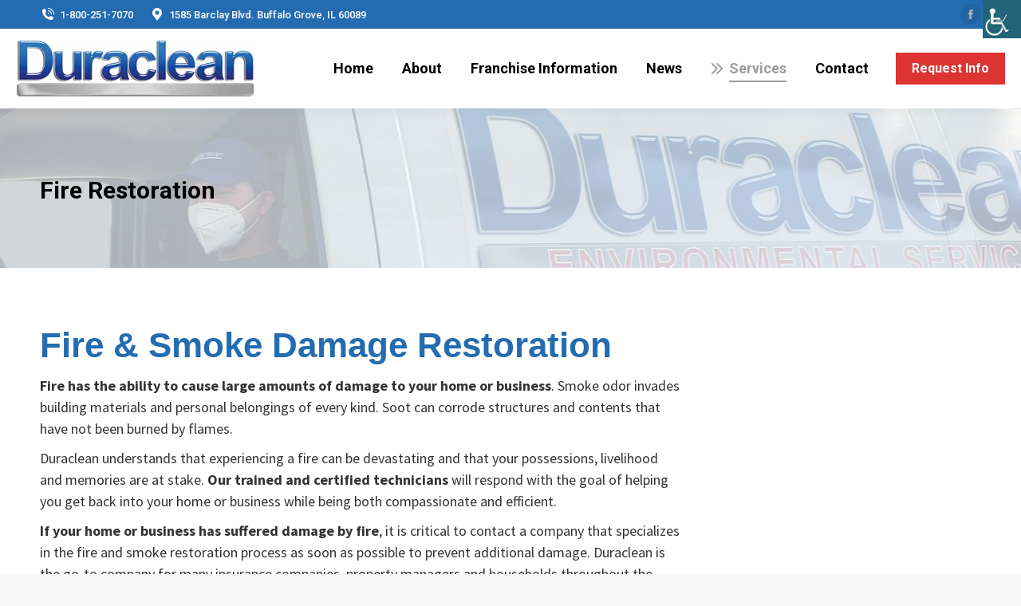

--- FILE ---
content_type: text/html; charset=UTF-8
request_url: https://duraclean.com/restoration/fire-restoration/
body_size: 15017
content:
<!DOCTYPE html>
<!--[if !(IE 6) | !(IE 7) | !(IE 8)  ]><!-->
<html lang="en-CA" class="no-js">
<!--<![endif]-->
<head>
	<meta charset="UTF-8" />
		<meta name="viewport" content="width=device-width, initial-scale=1, maximum-scale=1, user-scalable=0">
		<meta name="theme-color" content="#9d9d9d"/>	<link rel="profile" href="https://gmpg.org/xfn/11" />
	<meta name='robots' content='index, follow, max-image-preview:large, max-snippet:-1, max-video-preview:-1' />

	<!-- This site is optimized with the Yoast SEO plugin v26.7 - https://yoast.com/wordpress/plugins/seo/ -->
	<title>Fire Restoration | Duraclean</title>
	<link rel="canonical" href="https://duraclean.com/restoration/fire-restoration/" />
	<meta property="og:locale" content="en_US" />
	<meta property="og:type" content="article" />
	<meta property="og:title" content="Fire Restoration | Duraclean" />
	<meta property="og:url" content="https://duraclean.com/restoration/fire-restoration/" />
	<meta property="og:site_name" content="Duraclean" />
	<meta property="article:modified_time" content="2021-10-04T22:43:07+00:00" />
	<meta property="og:image" content="https://duraclean.com/wp-content/uploads/2021/10/Fire.jpg" />
	<meta property="og:image:width" content="2508" />
	<meta property="og:image:height" content="1672" />
	<meta property="og:image:type" content="image/jpeg" />
	<meta name="twitter:card" content="summary_large_image" />
	<meta name="twitter:label1" content="Est. reading time" />
	<meta name="twitter:data1" content="6 minutes" />
	<script type="application/ld+json" class="yoast-schema-graph">{"@context":"https://schema.org","@graph":[{"@type":"WebPage","@id":"https://duraclean.com/restoration/fire-restoration/","url":"https://duraclean.com/restoration/fire-restoration/","name":"Fire Restoration | Duraclean","isPartOf":{"@id":"https://duraclean.com/#website"},"primaryImageOfPage":{"@id":"https://duraclean.com/restoration/fire-restoration/#primaryimage"},"image":{"@id":"https://duraclean.com/restoration/fire-restoration/#primaryimage"},"thumbnailUrl":"https://duraclean.com/wp-content/uploads/2021/10/Fire.jpg","datePublished":"2015-05-15T15:12:03+00:00","dateModified":"2021-10-04T22:43:07+00:00","breadcrumb":{"@id":"https://duraclean.com/restoration/fire-restoration/#breadcrumb"},"inLanguage":"en-CA","potentialAction":[{"@type":"ReadAction","target":["https://duraclean.com/restoration/fire-restoration/"]}]},{"@type":"ImageObject","inLanguage":"en-CA","@id":"https://duraclean.com/restoration/fire-restoration/#primaryimage","url":"https://duraclean.com/wp-content/uploads/2021/10/Fire.jpg","contentUrl":"https://duraclean.com/wp-content/uploads/2021/10/Fire.jpg","width":2508,"height":1672},{"@type":"BreadcrumbList","@id":"https://duraclean.com/restoration/fire-restoration/#breadcrumb","itemListElement":[{"@type":"ListItem","position":1,"name":"Home","item":"https://duraclean.com/"},{"@type":"ListItem","position":2,"name":"Restoration","item":"https://duraclean.com/restoration/"},{"@type":"ListItem","position":3,"name":"Fire Restoration"}]},{"@type":"WebSite","@id":"https://duraclean.com/#website","url":"https://duraclean.com/","name":"Duraclean","description":"Just another WordPress site","publisher":{"@id":"https://duraclean.com/#organization"},"potentialAction":[{"@type":"SearchAction","target":{"@type":"EntryPoint","urlTemplate":"https://duraclean.com/?s={search_term_string}"},"query-input":{"@type":"PropertyValueSpecification","valueRequired":true,"valueName":"search_term_string"}}],"inLanguage":"en-CA"},{"@type":"Organization","@id":"https://duraclean.com/#organization","name":"Duraclean","url":"https://duraclean.com/","logo":{"@type":"ImageObject","inLanguage":"en-CA","@id":"https://duraclean.com/#/schema/logo/image/","url":"https://duraclean.com/wp-content/uploads/2021/09/Untitled-design232.png","contentUrl":"https://duraclean.com/wp-content/uploads/2021/09/Untitled-design232.png","width":512,"height":512,"caption":"Duraclean"},"image":{"@id":"https://duraclean.com/#/schema/logo/image/"}}]}</script>
	<!-- / Yoast SEO plugin. -->


<link rel='dns-prefetch' href='//fonts.googleapis.com' />
<link rel="alternate" type="application/rss+xml" title="Duraclean &raquo; Feed" href="https://duraclean.com/feed/" />
<link rel="alternate" type="application/rss+xml" title="Duraclean &raquo; Comments Feed" href="https://duraclean.com/comments/feed/" />
<link rel="alternate" title="oEmbed (JSON)" type="application/json+oembed" href="https://duraclean.com/wp-json/oembed/1.0/embed?url=https%3A%2F%2Fduraclean.com%2Frestoration%2Ffire-restoration%2F" />
<link rel="alternate" title="oEmbed (XML)" type="text/xml+oembed" href="https://duraclean.com/wp-json/oembed/1.0/embed?url=https%3A%2F%2Fduraclean.com%2Frestoration%2Ffire-restoration%2F&#038;format=xml" />
<style id='wp-img-auto-sizes-contain-inline-css'>
img:is([sizes=auto i],[sizes^="auto," i]){contain-intrinsic-size:3000px 1500px}
/*# sourceURL=wp-img-auto-sizes-contain-inline-css */
</style>
<style id='wp-emoji-styles-inline-css'>

	img.wp-smiley, img.emoji {
		display: inline !important;
		border: none !important;
		box-shadow: none !important;
		height: 1em !important;
		width: 1em !important;
		margin: 0 0.07em !important;
		vertical-align: -0.1em !important;
		background: none !important;
		padding: 0 !important;
	}
/*# sourceURL=wp-emoji-styles-inline-css */
</style>
<link rel='stylesheet' id='wp-block-library-css' href='https://duraclean.com/wp-includes/css/dist/block-library/style.min.css?ver=6da5047b609f6227f5869dc252e1e39f' media='all' />
<style id='global-styles-inline-css'>
:root{--wp--preset--aspect-ratio--square: 1;--wp--preset--aspect-ratio--4-3: 4/3;--wp--preset--aspect-ratio--3-4: 3/4;--wp--preset--aspect-ratio--3-2: 3/2;--wp--preset--aspect-ratio--2-3: 2/3;--wp--preset--aspect-ratio--16-9: 16/9;--wp--preset--aspect-ratio--9-16: 9/16;--wp--preset--color--black: #000000;--wp--preset--color--cyan-bluish-gray: #abb8c3;--wp--preset--color--white: #FFF;--wp--preset--color--pale-pink: #f78da7;--wp--preset--color--vivid-red: #cf2e2e;--wp--preset--color--luminous-vivid-orange: #ff6900;--wp--preset--color--luminous-vivid-amber: #fcb900;--wp--preset--color--light-green-cyan: #7bdcb5;--wp--preset--color--vivid-green-cyan: #00d084;--wp--preset--color--pale-cyan-blue: #8ed1fc;--wp--preset--color--vivid-cyan-blue: #0693e3;--wp--preset--color--vivid-purple: #9b51e0;--wp--preset--color--accent: #9d9d9d;--wp--preset--color--dark-gray: #111;--wp--preset--color--light-gray: #767676;--wp--preset--gradient--vivid-cyan-blue-to-vivid-purple: linear-gradient(135deg,rgb(6,147,227) 0%,rgb(155,81,224) 100%);--wp--preset--gradient--light-green-cyan-to-vivid-green-cyan: linear-gradient(135deg,rgb(122,220,180) 0%,rgb(0,208,130) 100%);--wp--preset--gradient--luminous-vivid-amber-to-luminous-vivid-orange: linear-gradient(135deg,rgb(252,185,0) 0%,rgb(255,105,0) 100%);--wp--preset--gradient--luminous-vivid-orange-to-vivid-red: linear-gradient(135deg,rgb(255,105,0) 0%,rgb(207,46,46) 100%);--wp--preset--gradient--very-light-gray-to-cyan-bluish-gray: linear-gradient(135deg,rgb(238,238,238) 0%,rgb(169,184,195) 100%);--wp--preset--gradient--cool-to-warm-spectrum: linear-gradient(135deg,rgb(74,234,220) 0%,rgb(151,120,209) 20%,rgb(207,42,186) 40%,rgb(238,44,130) 60%,rgb(251,105,98) 80%,rgb(254,248,76) 100%);--wp--preset--gradient--blush-light-purple: linear-gradient(135deg,rgb(255,206,236) 0%,rgb(152,150,240) 100%);--wp--preset--gradient--blush-bordeaux: linear-gradient(135deg,rgb(254,205,165) 0%,rgb(254,45,45) 50%,rgb(107,0,62) 100%);--wp--preset--gradient--luminous-dusk: linear-gradient(135deg,rgb(255,203,112) 0%,rgb(199,81,192) 50%,rgb(65,88,208) 100%);--wp--preset--gradient--pale-ocean: linear-gradient(135deg,rgb(255,245,203) 0%,rgb(182,227,212) 50%,rgb(51,167,181) 100%);--wp--preset--gradient--electric-grass: linear-gradient(135deg,rgb(202,248,128) 0%,rgb(113,206,126) 100%);--wp--preset--gradient--midnight: linear-gradient(135deg,rgb(2,3,129) 0%,rgb(40,116,252) 100%);--wp--preset--font-size--small: 13px;--wp--preset--font-size--medium: 20px;--wp--preset--font-size--large: 36px;--wp--preset--font-size--x-large: 42px;--wp--preset--spacing--20: 0.44rem;--wp--preset--spacing--30: 0.67rem;--wp--preset--spacing--40: 1rem;--wp--preset--spacing--50: 1.5rem;--wp--preset--spacing--60: 2.25rem;--wp--preset--spacing--70: 3.38rem;--wp--preset--spacing--80: 5.06rem;--wp--preset--shadow--natural: 6px 6px 9px rgba(0, 0, 0, 0.2);--wp--preset--shadow--deep: 12px 12px 50px rgba(0, 0, 0, 0.4);--wp--preset--shadow--sharp: 6px 6px 0px rgba(0, 0, 0, 0.2);--wp--preset--shadow--outlined: 6px 6px 0px -3px rgb(255, 255, 255), 6px 6px rgb(0, 0, 0);--wp--preset--shadow--crisp: 6px 6px 0px rgb(0, 0, 0);}:where(.is-layout-flex){gap: 0.5em;}:where(.is-layout-grid){gap: 0.5em;}body .is-layout-flex{display: flex;}.is-layout-flex{flex-wrap: wrap;align-items: center;}.is-layout-flex > :is(*, div){margin: 0;}body .is-layout-grid{display: grid;}.is-layout-grid > :is(*, div){margin: 0;}:where(.wp-block-columns.is-layout-flex){gap: 2em;}:where(.wp-block-columns.is-layout-grid){gap: 2em;}:where(.wp-block-post-template.is-layout-flex){gap: 1.25em;}:where(.wp-block-post-template.is-layout-grid){gap: 1.25em;}.has-black-color{color: var(--wp--preset--color--black) !important;}.has-cyan-bluish-gray-color{color: var(--wp--preset--color--cyan-bluish-gray) !important;}.has-white-color{color: var(--wp--preset--color--white) !important;}.has-pale-pink-color{color: var(--wp--preset--color--pale-pink) !important;}.has-vivid-red-color{color: var(--wp--preset--color--vivid-red) !important;}.has-luminous-vivid-orange-color{color: var(--wp--preset--color--luminous-vivid-orange) !important;}.has-luminous-vivid-amber-color{color: var(--wp--preset--color--luminous-vivid-amber) !important;}.has-light-green-cyan-color{color: var(--wp--preset--color--light-green-cyan) !important;}.has-vivid-green-cyan-color{color: var(--wp--preset--color--vivid-green-cyan) !important;}.has-pale-cyan-blue-color{color: var(--wp--preset--color--pale-cyan-blue) !important;}.has-vivid-cyan-blue-color{color: var(--wp--preset--color--vivid-cyan-blue) !important;}.has-vivid-purple-color{color: var(--wp--preset--color--vivid-purple) !important;}.has-black-background-color{background-color: var(--wp--preset--color--black) !important;}.has-cyan-bluish-gray-background-color{background-color: var(--wp--preset--color--cyan-bluish-gray) !important;}.has-white-background-color{background-color: var(--wp--preset--color--white) !important;}.has-pale-pink-background-color{background-color: var(--wp--preset--color--pale-pink) !important;}.has-vivid-red-background-color{background-color: var(--wp--preset--color--vivid-red) !important;}.has-luminous-vivid-orange-background-color{background-color: var(--wp--preset--color--luminous-vivid-orange) !important;}.has-luminous-vivid-amber-background-color{background-color: var(--wp--preset--color--luminous-vivid-amber) !important;}.has-light-green-cyan-background-color{background-color: var(--wp--preset--color--light-green-cyan) !important;}.has-vivid-green-cyan-background-color{background-color: var(--wp--preset--color--vivid-green-cyan) !important;}.has-pale-cyan-blue-background-color{background-color: var(--wp--preset--color--pale-cyan-blue) !important;}.has-vivid-cyan-blue-background-color{background-color: var(--wp--preset--color--vivid-cyan-blue) !important;}.has-vivid-purple-background-color{background-color: var(--wp--preset--color--vivid-purple) !important;}.has-black-border-color{border-color: var(--wp--preset--color--black) !important;}.has-cyan-bluish-gray-border-color{border-color: var(--wp--preset--color--cyan-bluish-gray) !important;}.has-white-border-color{border-color: var(--wp--preset--color--white) !important;}.has-pale-pink-border-color{border-color: var(--wp--preset--color--pale-pink) !important;}.has-vivid-red-border-color{border-color: var(--wp--preset--color--vivid-red) !important;}.has-luminous-vivid-orange-border-color{border-color: var(--wp--preset--color--luminous-vivid-orange) !important;}.has-luminous-vivid-amber-border-color{border-color: var(--wp--preset--color--luminous-vivid-amber) !important;}.has-light-green-cyan-border-color{border-color: var(--wp--preset--color--light-green-cyan) !important;}.has-vivid-green-cyan-border-color{border-color: var(--wp--preset--color--vivid-green-cyan) !important;}.has-pale-cyan-blue-border-color{border-color: var(--wp--preset--color--pale-cyan-blue) !important;}.has-vivid-cyan-blue-border-color{border-color: var(--wp--preset--color--vivid-cyan-blue) !important;}.has-vivid-purple-border-color{border-color: var(--wp--preset--color--vivid-purple) !important;}.has-vivid-cyan-blue-to-vivid-purple-gradient-background{background: var(--wp--preset--gradient--vivid-cyan-blue-to-vivid-purple) !important;}.has-light-green-cyan-to-vivid-green-cyan-gradient-background{background: var(--wp--preset--gradient--light-green-cyan-to-vivid-green-cyan) !important;}.has-luminous-vivid-amber-to-luminous-vivid-orange-gradient-background{background: var(--wp--preset--gradient--luminous-vivid-amber-to-luminous-vivid-orange) !important;}.has-luminous-vivid-orange-to-vivid-red-gradient-background{background: var(--wp--preset--gradient--luminous-vivid-orange-to-vivid-red) !important;}.has-very-light-gray-to-cyan-bluish-gray-gradient-background{background: var(--wp--preset--gradient--very-light-gray-to-cyan-bluish-gray) !important;}.has-cool-to-warm-spectrum-gradient-background{background: var(--wp--preset--gradient--cool-to-warm-spectrum) !important;}.has-blush-light-purple-gradient-background{background: var(--wp--preset--gradient--blush-light-purple) !important;}.has-blush-bordeaux-gradient-background{background: var(--wp--preset--gradient--blush-bordeaux) !important;}.has-luminous-dusk-gradient-background{background: var(--wp--preset--gradient--luminous-dusk) !important;}.has-pale-ocean-gradient-background{background: var(--wp--preset--gradient--pale-ocean) !important;}.has-electric-grass-gradient-background{background: var(--wp--preset--gradient--electric-grass) !important;}.has-midnight-gradient-background{background: var(--wp--preset--gradient--midnight) !important;}.has-small-font-size{font-size: var(--wp--preset--font-size--small) !important;}.has-medium-font-size{font-size: var(--wp--preset--font-size--medium) !important;}.has-large-font-size{font-size: var(--wp--preset--font-size--large) !important;}.has-x-large-font-size{font-size: var(--wp--preset--font-size--x-large) !important;}
/*# sourceURL=global-styles-inline-css */
</style>

<style id='classic-theme-styles-inline-css'>
/*! This file is auto-generated */
.wp-block-button__link{color:#fff;background-color:#32373c;border-radius:9999px;box-shadow:none;text-decoration:none;padding:calc(.667em + 2px) calc(1.333em + 2px);font-size:1.125em}.wp-block-file__button{background:#32373c;color:#fff;text-decoration:none}
/*# sourceURL=/wp-includes/css/classic-themes.min.css */
</style>
<link rel='stylesheet' id='wpah-front-styles-css' href='https://duraclean.com/wp-content/plugins/wp-accessibility-helper/assets/css/wp-accessibility-helper.min.css?ver=0.5.9.4' media='all' />
<link rel='stylesheet' id='the7-font-css' href='https://duraclean.com/wp-content/themes/dt-the7/fonts/icomoon-the7-font/icomoon-the7-font.min.css?ver=11.11.0' media='all' />
<link rel='stylesheet' id='the7-awesome-fonts-css' href='https://duraclean.com/wp-content/themes/dt-the7/fonts/FontAwesome/css/all.min.css?ver=11.11.0' media='all' />
<link rel='stylesheet' id='the7-fontello-css' href='https://duraclean.com/wp-content/themes/dt-the7/fonts/fontello/css/fontello.min.css?ver=11.11.0' media='all' />
<link rel='stylesheet' id='js_composer_front-css' href='https://duraclean.com/wp-content/plugins/js_composer/assets/css/js_composer.min.css?ver=7.1' media='all' />
<link rel='stylesheet' id='dt-web-fonts-css' href='https://fonts.googleapis.com/css?family=Roboto:400,400italic,500,600,700%7CRoboto+Condensed:400,600,700%7CSource+Sans+Pro:400,600,700' media='all' />
<link rel='stylesheet' id='dt-main-css' href='https://duraclean.com/wp-content/themes/dt-the7/css/main.min.css?ver=11.11.0' media='all' />
<style id='dt-main-inline-css'>
body #load {
  display: block;
  height: 100%;
  overflow: hidden;
  position: fixed;
  width: 100%;
  z-index: 9901;
  opacity: 1;
  visibility: visible;
  transition: all .35s ease-out;
}
.load-wrap {
  width: 100%;
  height: 100%;
  background-position: center center;
  background-repeat: no-repeat;
  text-align: center;
  display: -ms-flexbox;
  display: -ms-flex;
  display: flex;
  -ms-align-items: center;
  -ms-flex-align: center;
  align-items: center;
  -ms-flex-flow: column wrap;
  flex-flow: column wrap;
  -ms-flex-pack: center;
  -ms-justify-content: center;
  justify-content: center;
}
.load-wrap > svg {
  position: absolute;
  top: 50%;
  left: 50%;
  transform: translate(-50%,-50%);
}
#load {
  background: var(--the7-elementor-beautiful-loading-bg,#ffffff);
  --the7-beautiful-spinner-color2: var(--the7-beautiful-spinner-color,rgba(51,51,51,0.25));
}

/*# sourceURL=dt-main-inline-css */
</style>
<link rel='stylesheet' id='the7-custom-scrollbar-css' href='https://duraclean.com/wp-content/themes/dt-the7/lib/custom-scrollbar/custom-scrollbar.min.css?ver=11.11.0' media='all' />
<link rel='stylesheet' id='the7-wpbakery-css' href='https://duraclean.com/wp-content/themes/dt-the7/css/wpbakery.min.css?ver=11.11.0' media='all' />
<link rel='stylesheet' id='the7-css-vars-css' href='https://duraclean.com/wp-content/uploads/the7-css/css-vars.css?ver=5ac0a62d4a3e' media='all' />
<link rel='stylesheet' id='dt-custom-css' href='https://duraclean.com/wp-content/uploads/the7-css/custom.css?ver=5ac0a62d4a3e' media='all' />
<link rel='stylesheet' id='dt-media-css' href='https://duraclean.com/wp-content/uploads/the7-css/media.css?ver=5ac0a62d4a3e' media='all' />
<link rel='stylesheet' id='the7-mega-menu-css' href='https://duraclean.com/wp-content/uploads/the7-css/mega-menu.css?ver=5ac0a62d4a3e' media='all' />
<link rel='stylesheet' id='the7-elements-css' href='https://duraclean.com/wp-content/uploads/the7-css/post-type-dynamic.css?ver=5ac0a62d4a3e' media='all' />
<link rel='stylesheet' id='style-css' href='https://duraclean.com/wp-content/themes/dt-the7-child/style.css?ver=11.11.0' media='all' />
<script src="https://duraclean.com/wp-includes/js/jquery/jquery.min.js?ver=3.7.1" id="jquery-core-js"></script>
<script src="https://duraclean.com/wp-includes/js/jquery/jquery-migrate.min.js?ver=3.4.1" id="jquery-migrate-js"></script>
<script id="dt-above-fold-js-extra">
var dtLocal = {"themeUrl":"https://duraclean.com/wp-content/themes/dt-the7","passText":"To view this protected post, enter the password below:","moreButtonText":{"loading":"Loading...","loadMore":"Load more"},"postID":"353","ajaxurl":"https://duraclean.com/wp-admin/admin-ajax.php","REST":{"baseUrl":"https://duraclean.com/wp-json/the7/v1","endpoints":{"sendMail":"/send-mail"}},"contactMessages":{"required":"One or more fields have an error. Please check and try again.","terms":"Please accept the privacy policy.","fillTheCaptchaError":"Please, fill the captcha."},"captchaSiteKey":"","ajaxNonce":"b15adca12a","pageData":{"type":"page","template":"page","layout":null},"themeSettings":{"smoothScroll":"off","lazyLoading":false,"desktopHeader":{"height":100},"ToggleCaptionEnabled":"disabled","ToggleCaption":"Navigation","floatingHeader":{"showAfter":150,"showMenu":true,"height":60,"logo":{"showLogo":true,"html":"\u003Cimg class=\" preload-me\" src=\"https://duraclean.com/wp-content/uploads/2021/09/duraclean-footer.png\" srcset=\"https://duraclean.com/wp-content/uploads/2021/09/duraclean-footer.png 150w\" width=\"150\" height=\"50\"   sizes=\"150px\" alt=\"Duraclean\" /\u003E","url":"https://duraclean.com/"}},"topLine":{"floatingTopLine":{"logo":{"showLogo":false,"html":""}}},"mobileHeader":{"firstSwitchPoint":1070,"secondSwitchPoint":778,"firstSwitchPointHeight":60,"secondSwitchPointHeight":60,"mobileToggleCaptionEnabled":"disabled","mobileToggleCaption":"Menu"},"stickyMobileHeaderFirstSwitch":{"logo":{"html":"\u003Cimg class=\" preload-me\" src=\"https://duraclean.com/wp-content/uploads/2021/09/logox1.png\" srcset=\"https://duraclean.com/wp-content/uploads/2021/09/logox1.png 299w\" width=\"299\" height=\"72\"   sizes=\"299px\" alt=\"Duraclean\" /\u003E"}},"stickyMobileHeaderSecondSwitch":{"logo":{"html":"\u003Cimg class=\" preload-me\" src=\"https://duraclean.com/wp-content/uploads/2021/09/logox1.png\" srcset=\"https://duraclean.com/wp-content/uploads/2021/09/logox1.png 299w\" width=\"299\" height=\"72\"   sizes=\"299px\" alt=\"Duraclean\" /\u003E"}},"sidebar":{"switchPoint":992},"boxedWidth":"1280px"},"VCMobileScreenWidth":"768"};
var dtShare = {"shareButtonText":{"facebook":"Share on Facebook","twitter":"Tweet","pinterest":"Pin it","linkedin":"Share on Linkedin","whatsapp":"Share on Whatsapp"},"overlayOpacity":"85"};
//# sourceURL=dt-above-fold-js-extra
</script>
<script src="https://duraclean.com/wp-content/themes/dt-the7/js/above-the-fold.min.js?ver=11.11.0" id="dt-above-fold-js"></script>
<script></script><link rel="https://api.w.org/" href="https://duraclean.com/wp-json/" /><link rel="alternate" title="JSON" type="application/json" href="https://duraclean.com/wp-json/wp/v2/pages/353" /><link rel="EditURI" type="application/rsd+xml" title="RSD" href="https://duraclean.com/xmlrpc.php?rsd" />
<meta name="generator" content="Powered by WPBakery Page Builder - drag and drop page builder for WordPress."/>
<meta name="generator" content="Powered by Slider Revolution 6.6.18 - responsive, Mobile-Friendly Slider Plugin for WordPress with comfortable drag and drop interface." />
<script type="text/javascript" id="the7-loader-script">
document.addEventListener("DOMContentLoaded", function(event) {
	var load = document.getElementById("load");
	if(!load.classList.contains('loader-removed')){
		var removeLoading = setTimeout(function() {
			load.className += " loader-removed";
		}, 300);
	}
});
</script>
		<link rel="icon" href="https://duraclean.com/wp-content/uploads/2021/09/Untitled-design232.png" type="image/png" sizes="16x16"/><script>function setREVStartSize(e){
			//window.requestAnimationFrame(function() {
				window.RSIW = window.RSIW===undefined ? window.innerWidth : window.RSIW;
				window.RSIH = window.RSIH===undefined ? window.innerHeight : window.RSIH;
				try {
					var pw = document.getElementById(e.c).parentNode.offsetWidth,
						newh;
					pw = pw===0 || isNaN(pw) || (e.l=="fullwidth" || e.layout=="fullwidth") ? window.RSIW : pw;
					e.tabw = e.tabw===undefined ? 0 : parseInt(e.tabw);
					e.thumbw = e.thumbw===undefined ? 0 : parseInt(e.thumbw);
					e.tabh = e.tabh===undefined ? 0 : parseInt(e.tabh);
					e.thumbh = e.thumbh===undefined ? 0 : parseInt(e.thumbh);
					e.tabhide = e.tabhide===undefined ? 0 : parseInt(e.tabhide);
					e.thumbhide = e.thumbhide===undefined ? 0 : parseInt(e.thumbhide);
					e.mh = e.mh===undefined || e.mh=="" || e.mh==="auto" ? 0 : parseInt(e.mh,0);
					if(e.layout==="fullscreen" || e.l==="fullscreen")
						newh = Math.max(e.mh,window.RSIH);
					else{
						e.gw = Array.isArray(e.gw) ? e.gw : [e.gw];
						for (var i in e.rl) if (e.gw[i]===undefined || e.gw[i]===0) e.gw[i] = e.gw[i-1];
						e.gh = e.el===undefined || e.el==="" || (Array.isArray(e.el) && e.el.length==0)? e.gh : e.el;
						e.gh = Array.isArray(e.gh) ? e.gh : [e.gh];
						for (var i in e.rl) if (e.gh[i]===undefined || e.gh[i]===0) e.gh[i] = e.gh[i-1];
											
						var nl = new Array(e.rl.length),
							ix = 0,
							sl;
						e.tabw = e.tabhide>=pw ? 0 : e.tabw;
						e.thumbw = e.thumbhide>=pw ? 0 : e.thumbw;
						e.tabh = e.tabhide>=pw ? 0 : e.tabh;
						e.thumbh = e.thumbhide>=pw ? 0 : e.thumbh;
						for (var i in e.rl) nl[i] = e.rl[i]<window.RSIW ? 0 : e.rl[i];
						sl = nl[0];
						for (var i in nl) if (sl>nl[i] && nl[i]>0) { sl = nl[i]; ix=i;}
						var m = pw>(e.gw[ix]+e.tabw+e.thumbw) ? 1 : (pw-(e.tabw+e.thumbw)) / (e.gw[ix]);
						newh =  (e.gh[ix] * m) + (e.tabh + e.thumbh);
					}
					var el = document.getElementById(e.c);
					if (el!==null && el) el.style.height = newh+"px";
					el = document.getElementById(e.c+"_wrapper");
					if (el!==null && el) {
						el.style.height = newh+"px";
						el.style.display = "block";
					}
				} catch(e){
					console.log("Failure at Presize of Slider:" + e)
				}
			//});
		  };</script>
<noscript><style> .wpb_animate_when_almost_visible { opacity: 1; }</style></noscript><style id='the7-custom-inline-css' type='text/css'>
.sub-nav .menu-item i.fa,
.sub-nav .menu-item i.fas,
.sub-nav .menu-item i.far,
.sub-nav .menu-item i.fab {
	text-align: center;
	width: 1.25em;
}
</style>
<link rel='stylesheet' id='the7-stripes-css' href='https://duraclean.com/wp-content/uploads/the7-css/legacy/stripes.css?ver=5ac0a62d4a3e' media='all' />
<link rel='stylesheet' id='rs-plugin-settings-css' href='https://duraclean.com/wp-content/plugins/revslider/public/assets/css/rs6.css?ver=6.6.18' media='all' />
<style id='rs-plugin-settings-inline-css'>
#rs-demo-id {}
/*# sourceURL=rs-plugin-settings-inline-css */
</style>
</head>
<body data-rsssl=1 id="the7-body" class="wp-singular page-template-default page page-id-353 page-child parent-pageid-17 wp-embed-responsive wp-theme-dt-the7 wp-child-theme-dt-the7-child the7-core-ver-2.7.7 chrome osx wp-accessibility-helper wah_fstype_script accessibility-location-right dt-responsive-on right-mobile-menu-close-icon ouside-menu-close-icon mobile-hamburger-close-bg-enable mobile-hamburger-close-bg-hover-enable  fade-medium-mobile-menu-close-icon fade-medium-menu-close-icon srcset-enabled btn-flat custom-btn-color custom-btn-hover-color phantom-fade phantom-shadow-decoration phantom-custom-logo-on floating-top-bar sticky-mobile-header top-header first-switch-logo-left first-switch-menu-right second-switch-logo-left second-switch-menu-right right-mobile-menu layzr-loading-on popup-message-style the7-ver-11.11.0 dt-fa-compatibility wpb-js-composer js-comp-ver-7.1 vc_responsive">
<!-- The7 11.11.0 -->
<div id="load" class="spinner-loader">
	<div class="load-wrap"><style type="text/css">
    [class*="the7-spinner-animate-"]{
        animation: spinner-animation 1s cubic-bezier(1,1,1,1) infinite;
        x:46.5px;
        y:40px;
        width:7px;
        height:20px;
        fill:var(--the7-beautiful-spinner-color2);
        opacity: 0.2;
    }
    .the7-spinner-animate-2{
        animation-delay: 0.083s;
    }
    .the7-spinner-animate-3{
        animation-delay: 0.166s;
    }
    .the7-spinner-animate-4{
         animation-delay: 0.25s;
    }
    .the7-spinner-animate-5{
         animation-delay: 0.33s;
    }
    .the7-spinner-animate-6{
         animation-delay: 0.416s;
    }
    .the7-spinner-animate-7{
         animation-delay: 0.5s;
    }
    .the7-spinner-animate-8{
         animation-delay: 0.58s;
    }
    .the7-spinner-animate-9{
         animation-delay: 0.666s;
    }
    .the7-spinner-animate-10{
         animation-delay: 0.75s;
    }
    .the7-spinner-animate-11{
        animation-delay: 0.83s;
    }
    .the7-spinner-animate-12{
        animation-delay: 0.916s;
    }
    @keyframes spinner-animation{
        from {
            opacity: 1;
        }
        to{
            opacity: 0;
        }
    }
</style>
<svg width="75px" height="75px" xmlns="http://www.w3.org/2000/svg" viewBox="0 0 100 100" preserveAspectRatio="xMidYMid">
	<rect class="the7-spinner-animate-1" rx="5" ry="5" transform="rotate(0 50 50) translate(0 -30)"></rect>
	<rect class="the7-spinner-animate-2" rx="5" ry="5" transform="rotate(30 50 50) translate(0 -30)"></rect>
	<rect class="the7-spinner-animate-3" rx="5" ry="5" transform="rotate(60 50 50) translate(0 -30)"></rect>
	<rect class="the7-spinner-animate-4" rx="5" ry="5" transform="rotate(90 50 50) translate(0 -30)"></rect>
	<rect class="the7-spinner-animate-5" rx="5" ry="5" transform="rotate(120 50 50) translate(0 -30)"></rect>
	<rect class="the7-spinner-animate-6" rx="5" ry="5" transform="rotate(150 50 50) translate(0 -30)"></rect>
	<rect class="the7-spinner-animate-7" rx="5" ry="5" transform="rotate(180 50 50) translate(0 -30)"></rect>
	<rect class="the7-spinner-animate-8" rx="5" ry="5" transform="rotate(210 50 50) translate(0 -30)"></rect>
	<rect class="the7-spinner-animate-9" rx="5" ry="5" transform="rotate(240 50 50) translate(0 -30)"></rect>
	<rect class="the7-spinner-animate-10" rx="5" ry="5" transform="rotate(270 50 50) translate(0 -30)"></rect>
	<rect class="the7-spinner-animate-11" rx="5" ry="5" transform="rotate(300 50 50) translate(0 -30)"></rect>
	<rect class="the7-spinner-animate-12" rx="5" ry="5" transform="rotate(330 50 50) translate(0 -30)"></rect>
</svg></div>
</div>
<div id="page" >
	<a class="skip-link screen-reader-text" href="#content">Skip to content</a>

<div class="masthead inline-header right widgets full-height shadow-decoration shadow-mobile-header-decoration small-mobile-menu-icon dt-parent-menu-clickable show-sub-menu-on-hover"  role="banner">

	<div class="top-bar top-bar-line-hide">
	<div class="top-bar-bg" ></div>
	<div class="left-widgets mini-widgets"><a href="tel:1-800-251-7070" class="mini-contacts phone show-on-desktop in-top-bar-left in-menu-second-switch"><i class="fa-fw icomoon-the7-font-the7-phone-06"></i>1-800-251-7070</a><span class="mini-contacts clock show-on-desktop in-top-bar-left in-menu-second-switch"><i class="fa-fw icomoon-the7-font-the7-map-02"></i>1585 Barclay Blvd.  Buffalo Grove, IL 60089</span></div><div class="right-widgets mini-widgets"><div class="soc-ico show-on-desktop in-top-bar-right in-menu-second-switch custom-bg disabled-border border-off hover-accent-bg hover-disabled-border  hover-border-off"><a title="Facebook page opens in new window" href="https://www.facebook.com/duracleancorp" target="_blank" class="facebook"><span class="soc-font-icon"></span><span class="screen-reader-text">Facebook page opens in new window</span></a></div></div></div>

	<header class="header-bar">

		<div class="branding">
	<div id="site-title" class="assistive-text">Duraclean</div>
	<div id="site-description" class="assistive-text">Just another WordPress site</div>
	<a class="" href="https://duraclean.com/"><img class=" preload-me" src="https://duraclean.com/wp-content/uploads/2021/09/logox1.png" srcset="https://duraclean.com/wp-content/uploads/2021/09/logox1.png 299w" width="299" height="72"   sizes="299px" alt="Duraclean" /></a></div>

		<ul id="primary-menu" class="main-nav underline-decoration upwards-line outside-item-remove-margin"><li class="menu-item menu-item-type-post_type menu-item-object-page menu-item-home menu-item-1148 first depth-0"><a href='https://duraclean.com/' data-level='1'><span class="menu-item-text"><span class="menu-text">Home</span></span></a></li> <li class="menu-item menu-item-type-post_type menu-item-object-page menu-item-1150 depth-0"><a href='https://duraclean.com/about/' data-level='1'><span class="menu-item-text"><span class="menu-text">About</span></span></a></li> <li class="menu-item menu-item-type-post_type menu-item-object-page menu-item-has-children menu-item-1158 has-children depth-0"><a href='https://duraclean.com/franchise/' data-level='1'><span class="menu-item-text"><span class="menu-text">Franchise Information</span></span></a><ul class="sub-nav hover-style-bg level-arrows-on"><li class="menu-item menu-item-type-post_type menu-item-object-page menu-item-1421 first depth-1"><a href='https://duraclean.com/opportunity/' data-level='2'><span class="menu-item-text"><span class="menu-text">Opportunity</span></span></a></li> <li class="menu-item menu-item-type-post_type menu-item-object-page menu-item-1420 depth-1"><a href='https://duraclean.com/training/' data-level='2'><span class="menu-item-text"><span class="menu-text">Training</span></span></a></li> <li class="menu-item menu-item-type-post_type menu-item-object-page menu-item-1419 depth-1"><a href='https://duraclean.com/support/' data-level='2'><span class="menu-item-text"><span class="menu-text">Forever Support</span></span></a></li> <li class="menu-item menu-item-type-post_type menu-item-object-page menu-item-1149 depth-1"><a href='https://duraclean.com/forsale/' data-level='2'><span class="menu-item-text"><span class="menu-text">Franchise Re-Sale Opportunities</span></span></a></li> </ul></li> <li class="menu-item menu-item-type-post_type menu-item-object-page menu-item-1160 depth-0"><a href='https://duraclean.com/news/' data-level='1'><span class="menu-item-text"><span class="menu-text">News</span></span></a></li> <li class="menu-item menu-item-type-custom menu-item-object-custom current-menu-ancestor menu-item-has-children menu-item-1226 act has-children depth-0 dt-mega-menu mega-auto-width mega-column-3"><a href='/services' class=' mega-menu-img mega-menu-img-left' data-level='1'><i class="fa-fw icomoon-the7-font-the7-arrow-21" style="margin: 10px 6px 10px 0px;" ></i><span class="menu-item-text"><span class="menu-text">Services</span></span></a><div class="dt-mega-menu-wrap"><ul class="sub-nav hover-style-bg level-arrows-on"><li class="menu-item menu-item-type-post_type menu-item-object-page menu-item-has-children menu-item-1163 first has-children depth-1 no-link dt-mega-parent wf-1-3"><a href='https://duraclean.com/residential/' data-level='2'><span class="menu-item-text"><span class="menu-text">Residential Services</span></span></a><ul class="sub-nav hover-style-bg level-arrows-on"><li class="menu-item menu-item-type-post_type menu-item-object-page menu-item-1165 first depth-2"><a href='https://duraclean.com/residential/carpet-cleaning/' data-level='3'><span class="menu-item-text"><span class="menu-text">Carpet Cleaning</span></span></a></li> <li class="menu-item menu-item-type-post_type menu-item-object-page menu-item-1166 depth-2"><a href='https://duraclean.com/residential/dryer-vent-cleaning/' data-level='3'><span class="menu-item-text"><span class="menu-text">Dryer Vent Cleaning</span></span></a></li> <li class="menu-item menu-item-type-post_type menu-item-object-page menu-item-1164 depth-2"><a href='https://duraclean.com/residential/duct-cleaning/' data-level='3'><span class="menu-item-text"><span class="menu-text">Duct Cleaning</span></span></a></li> <li class="menu-item menu-item-type-post_type menu-item-object-page menu-item-1168 depth-2"><a href='https://duraclean.com/residential/tile-grout-cleaning/' data-level='3'><span class="menu-item-text"><span class="menu-text">Tile and Grout Cleaning</span></span></a></li> <li class="menu-item menu-item-type-post_type menu-item-object-page menu-item-1206 depth-2"><a href='https://duraclean.com/residential/upholstery-cleaning/' data-level='3'><span class="menu-item-text"><span class="menu-text">Upholstery Cleaning</span></span></a></li> <li class="menu-item menu-item-type-post_type menu-item-object-page menu-item-1167 depth-2"><a href='https://duraclean.com/residential/sanitizing/' data-level='3'><span class="menu-item-text"><span class="menu-text">Sanitizing</span></span></a></li> </ul></li> <li class="menu-item menu-item-type-post_type menu-item-object-page menu-item-has-children menu-item-1151 has-children depth-1 no-link dt-mega-parent wf-1-3"><a href='https://duraclean.com/commercial/' data-level='2'><span class="menu-item-text"><span class="menu-text">Commercial</span></span></a><ul class="sub-nav hover-style-bg level-arrows-on"><li class="menu-item menu-item-type-post_type menu-item-object-page menu-item-1152 first depth-2"><a href='https://duraclean.com/commercial/carpet-cleaning/' data-level='3'><span class="menu-item-text"><span class="menu-text">Carpet Cleaning</span></span></a></li> <li class="menu-item menu-item-type-post_type menu-item-object-page menu-item-1153 depth-2"><a href='https://duraclean.com/commercial/dryer-vent-cleaning/' data-level='3'><span class="menu-item-text"><span class="menu-text">Dryer Vent Cleaning</span></span></a></li> <li class="menu-item menu-item-type-post_type menu-item-object-page menu-item-1154 depth-2"><a href='https://duraclean.com/commercial/duct-cleaning/' data-level='3'><span class="menu-item-text"><span class="menu-text">Duct Cleaning</span></span></a></li> <li class="menu-item menu-item-type-post_type menu-item-object-page menu-item-1155 depth-2"><a href='https://duraclean.com/commercial/tile-grout-cleaning/' data-level='3'><span class="menu-item-text"><span class="menu-text">Tile and Grout Cleaning</span></span></a></li> <li class="menu-item menu-item-type-post_type menu-item-object-page menu-item-1156 depth-2"><a href='https://duraclean.com/commercial/upholstery-cleaning/' data-level='3'><span class="menu-item-text"><span class="menu-text">Upholstery Cleaning</span></span></a></li> <li class="menu-item menu-item-type-post_type menu-item-object-page menu-item-1205 depth-2"><a href='https://duraclean.com/commercial/sanitizing/' data-level='3'><span class="menu-item-text"><span class="menu-text">Sanitizing</span></span></a></li> </ul></li> <li class="menu-item menu-item-type-post_type menu-item-object-page current-page-ancestor current-menu-ancestor current-menu-parent current-page-parent current_page_parent current_page_ancestor menu-item-has-children menu-item-1169 act has-children depth-1 no-link dt-mega-parent wf-1-3"><a href='https://duraclean.com/restoration/' data-level='2'><span class="menu-item-text"><span class="menu-text">Restoration</span></span></a><ul class="sub-nav hover-style-bg level-arrows-on"><li class="menu-item menu-item-type-post_type menu-item-object-page menu-item-1208 first depth-2"><a href='https://duraclean.com/restoration/biohazard-cleaning/' data-level='3'><span class="menu-item-text"><span class="menu-text">Biohazard Cleaning</span></span></a></li> <li class="menu-item menu-item-type-post_type menu-item-object-page current-menu-item page_item page-item-353 current_page_item menu-item-1209 act depth-2"><a href='https://duraclean.com/restoration/fire-restoration/' data-level='3'><span class="menu-item-text"><span class="menu-text">Fire Restoration</span></span></a></li> <li class="menu-item menu-item-type-post_type menu-item-object-page menu-item-1212 depth-2"><a href='https://duraclean.com/restoration/water-damage/' data-level='3'><span class="menu-item-text"><span class="menu-text">Water Damage</span></span></a></li> <li class="menu-item menu-item-type-post_type menu-item-object-page menu-item-1211 depth-2"><a href='https://duraclean.com/restoration/mold-remediation/' data-level='3'><span class="menu-item-text"><span class="menu-text">Mold Remediation</span></span></a></li> <li class="menu-item menu-item-type-post_type menu-item-object-page menu-item-1210 depth-2"><a href='https://duraclean.com/restoration/hoarding-clean-up/' data-level='3'><span class="menu-item-text"><span class="menu-text">Hoarding Clean-Up</span></span></a></li> <li class="menu-item menu-item-type-post_type menu-item-object-page menu-item-1207 depth-2"><a href='https://duraclean.com/restoration/animal-infestationodor-abatement/' data-level='3'><span class="menu-item-text"><span class="menu-text">Animal Infestation/Odor Abatement</span></span></a></li> </ul></li> </ul></div></li> <li class="menu-item menu-item-type-post_type menu-item-object-page menu-item-1157 last depth-0"><a href='https://duraclean.com/contact/' data-level='1'><span class="menu-item-text"><span class="menu-text">Contact</span></span></a></li> </ul>
		<div class="mini-widgets"><a href="/request-info" class="microwidget-btn mini-button header-elements-button-1 show-on-desktop near-logo-first-switch in-menu-second-switch microwidget-btn-bg-on microwidget-btn-hover-bg-on disable-animation-bg border-on hover-border-on btn-icon-align-right" ><span>Request Info</span></a></div>
	</header>

</div>
<div role="navigation" class="dt-mobile-header mobile-menu-show-divider">
	<div class="dt-close-mobile-menu-icon"><div class="close-line-wrap"><span class="close-line"></span><span class="close-line"></span><span class="close-line"></span></div></div>	<ul id="mobile-menu" class="mobile-main-nav">
		<li class="menu-item menu-item-type-post_type menu-item-object-page menu-item-home menu-item-1148 first depth-0"><a href='https://duraclean.com/' data-level='1'><span class="menu-item-text"><span class="menu-text">Home</span></span></a></li> <li class="menu-item menu-item-type-post_type menu-item-object-page menu-item-1150 depth-0"><a href='https://duraclean.com/about/' data-level='1'><span class="menu-item-text"><span class="menu-text">About</span></span></a></li> <li class="menu-item menu-item-type-post_type menu-item-object-page menu-item-has-children menu-item-1158 has-children depth-0"><a href='https://duraclean.com/franchise/' data-level='1'><span class="menu-item-text"><span class="menu-text">Franchise Information</span></span></a><ul class="sub-nav hover-style-bg level-arrows-on"><li class="menu-item menu-item-type-post_type menu-item-object-page menu-item-1421 first depth-1"><a href='https://duraclean.com/opportunity/' data-level='2'><span class="menu-item-text"><span class="menu-text">Opportunity</span></span></a></li> <li class="menu-item menu-item-type-post_type menu-item-object-page menu-item-1420 depth-1"><a href='https://duraclean.com/training/' data-level='2'><span class="menu-item-text"><span class="menu-text">Training</span></span></a></li> <li class="menu-item menu-item-type-post_type menu-item-object-page menu-item-1419 depth-1"><a href='https://duraclean.com/support/' data-level='2'><span class="menu-item-text"><span class="menu-text">Forever Support</span></span></a></li> <li class="menu-item menu-item-type-post_type menu-item-object-page menu-item-1149 depth-1"><a href='https://duraclean.com/forsale/' data-level='2'><span class="menu-item-text"><span class="menu-text">Franchise Re-Sale Opportunities</span></span></a></li> </ul></li> <li class="menu-item menu-item-type-post_type menu-item-object-page menu-item-1160 depth-0"><a href='https://duraclean.com/news/' data-level='1'><span class="menu-item-text"><span class="menu-text">News</span></span></a></li> <li class="menu-item menu-item-type-custom menu-item-object-custom current-menu-ancestor menu-item-has-children menu-item-1226 act has-children depth-0 dt-mega-menu mega-auto-width mega-column-3"><a href='/services' class=' mega-menu-img mega-menu-img-left' data-level='1'><i class="fa-fw icomoon-the7-font-the7-arrow-21" style="margin: 10px 6px 10px 0px;" ></i><span class="menu-item-text"><span class="menu-text">Services</span></span></a><div class="dt-mega-menu-wrap"><ul class="sub-nav hover-style-bg level-arrows-on"><li class="menu-item menu-item-type-post_type menu-item-object-page menu-item-has-children menu-item-1163 first has-children depth-1 no-link dt-mega-parent wf-1-3"><a href='https://duraclean.com/residential/' data-level='2'><span class="menu-item-text"><span class="menu-text">Residential Services</span></span></a><ul class="sub-nav hover-style-bg level-arrows-on"><li class="menu-item menu-item-type-post_type menu-item-object-page menu-item-1165 first depth-2"><a href='https://duraclean.com/residential/carpet-cleaning/' data-level='3'><span class="menu-item-text"><span class="menu-text">Carpet Cleaning</span></span></a></li> <li class="menu-item menu-item-type-post_type menu-item-object-page menu-item-1166 depth-2"><a href='https://duraclean.com/residential/dryer-vent-cleaning/' data-level='3'><span class="menu-item-text"><span class="menu-text">Dryer Vent Cleaning</span></span></a></li> <li class="menu-item menu-item-type-post_type menu-item-object-page menu-item-1164 depth-2"><a href='https://duraclean.com/residential/duct-cleaning/' data-level='3'><span class="menu-item-text"><span class="menu-text">Duct Cleaning</span></span></a></li> <li class="menu-item menu-item-type-post_type menu-item-object-page menu-item-1168 depth-2"><a href='https://duraclean.com/residential/tile-grout-cleaning/' data-level='3'><span class="menu-item-text"><span class="menu-text">Tile and Grout Cleaning</span></span></a></li> <li class="menu-item menu-item-type-post_type menu-item-object-page menu-item-1206 depth-2"><a href='https://duraclean.com/residential/upholstery-cleaning/' data-level='3'><span class="menu-item-text"><span class="menu-text">Upholstery Cleaning</span></span></a></li> <li class="menu-item menu-item-type-post_type menu-item-object-page menu-item-1167 depth-2"><a href='https://duraclean.com/residential/sanitizing/' data-level='3'><span class="menu-item-text"><span class="menu-text">Sanitizing</span></span></a></li> </ul></li> <li class="menu-item menu-item-type-post_type menu-item-object-page menu-item-has-children menu-item-1151 has-children depth-1 no-link dt-mega-parent wf-1-3"><a href='https://duraclean.com/commercial/' data-level='2'><span class="menu-item-text"><span class="menu-text">Commercial</span></span></a><ul class="sub-nav hover-style-bg level-arrows-on"><li class="menu-item menu-item-type-post_type menu-item-object-page menu-item-1152 first depth-2"><a href='https://duraclean.com/commercial/carpet-cleaning/' data-level='3'><span class="menu-item-text"><span class="menu-text">Carpet Cleaning</span></span></a></li> <li class="menu-item menu-item-type-post_type menu-item-object-page menu-item-1153 depth-2"><a href='https://duraclean.com/commercial/dryer-vent-cleaning/' data-level='3'><span class="menu-item-text"><span class="menu-text">Dryer Vent Cleaning</span></span></a></li> <li class="menu-item menu-item-type-post_type menu-item-object-page menu-item-1154 depth-2"><a href='https://duraclean.com/commercial/duct-cleaning/' data-level='3'><span class="menu-item-text"><span class="menu-text">Duct Cleaning</span></span></a></li> <li class="menu-item menu-item-type-post_type menu-item-object-page menu-item-1155 depth-2"><a href='https://duraclean.com/commercial/tile-grout-cleaning/' data-level='3'><span class="menu-item-text"><span class="menu-text">Tile and Grout Cleaning</span></span></a></li> <li class="menu-item menu-item-type-post_type menu-item-object-page menu-item-1156 depth-2"><a href='https://duraclean.com/commercial/upholstery-cleaning/' data-level='3'><span class="menu-item-text"><span class="menu-text">Upholstery Cleaning</span></span></a></li> <li class="menu-item menu-item-type-post_type menu-item-object-page menu-item-1205 depth-2"><a href='https://duraclean.com/commercial/sanitizing/' data-level='3'><span class="menu-item-text"><span class="menu-text">Sanitizing</span></span></a></li> </ul></li> <li class="menu-item menu-item-type-post_type menu-item-object-page current-page-ancestor current-menu-ancestor current-menu-parent current-page-parent current_page_parent current_page_ancestor menu-item-has-children menu-item-1169 act has-children depth-1 no-link dt-mega-parent wf-1-3"><a href='https://duraclean.com/restoration/' data-level='2'><span class="menu-item-text"><span class="menu-text">Restoration</span></span></a><ul class="sub-nav hover-style-bg level-arrows-on"><li class="menu-item menu-item-type-post_type menu-item-object-page menu-item-1208 first depth-2"><a href='https://duraclean.com/restoration/biohazard-cleaning/' data-level='3'><span class="menu-item-text"><span class="menu-text">Biohazard Cleaning</span></span></a></li> <li class="menu-item menu-item-type-post_type menu-item-object-page current-menu-item page_item page-item-353 current_page_item menu-item-1209 act depth-2"><a href='https://duraclean.com/restoration/fire-restoration/' data-level='3'><span class="menu-item-text"><span class="menu-text">Fire Restoration</span></span></a></li> <li class="menu-item menu-item-type-post_type menu-item-object-page menu-item-1212 depth-2"><a href='https://duraclean.com/restoration/water-damage/' data-level='3'><span class="menu-item-text"><span class="menu-text">Water Damage</span></span></a></li> <li class="menu-item menu-item-type-post_type menu-item-object-page menu-item-1211 depth-2"><a href='https://duraclean.com/restoration/mold-remediation/' data-level='3'><span class="menu-item-text"><span class="menu-text">Mold Remediation</span></span></a></li> <li class="menu-item menu-item-type-post_type menu-item-object-page menu-item-1210 depth-2"><a href='https://duraclean.com/restoration/hoarding-clean-up/' data-level='3'><span class="menu-item-text"><span class="menu-text">Hoarding Clean-Up</span></span></a></li> <li class="menu-item menu-item-type-post_type menu-item-object-page menu-item-1207 depth-2"><a href='https://duraclean.com/restoration/animal-infestationodor-abatement/' data-level='3'><span class="menu-item-text"><span class="menu-text">Animal Infestation/Odor Abatement</span></span></a></li> </ul></li> </ul></div></li> <li class="menu-item menu-item-type-post_type menu-item-object-page menu-item-1157 last depth-0"><a href='https://duraclean.com/contact/' data-level='1'><span class="menu-item-text"><span class="menu-text">Contact</span></span></a></li> 	</ul>
	<div class='mobile-mini-widgets-in-menu'></div>
</div>

		<div class="page-title title-left solid-bg breadcrumbs-off breadcrumbs-mobile-off page-title-responsive-enabled bg-img-enabled overlay-bg">
			<div class="wf-wrap">

				<div class="page-title-head hgroup"><h1 >Fire Restoration</h1></div>			</div>
		</div>

		

<div id="main" class="sidebar-right sidebar-divider-off">

	
	<div class="main-gradient"></div>
	<div class="wf-wrap">
	<div class="wf-container-main">

	


	<div id="content" class="content" role="main">

		<div class="wpb-content-wrapper"><div class="vc_row wpb_row vc_row-fluid dt-default" style="margin-top: 0px;margin-bottom: 0px"><div class="wpb_column vc_column_container vc_col-sm-12"><div class="vc_column-inner"><div class="wpb_wrapper"><h1 style="color: #246cb1;text-align: left" class="vc_custom_heading" >Fire &amp; Smoke Damage Restoration</h1>
	<div class="wpb_text_column wpb_content_element " >
		<div class="wpb_wrapper">
			<p><strong>Fire has the ability to cause large amounts of damage to your home or business</strong>. Smoke odor invades building materials and personal belongings of every kind. Soot can corrode structures and contents that have not been burned by flames.</p>
<p>Duraclean understands that experiencing a fire can be devastating and that your possessions, livelihood and memories are at stake. <strong>Our trained and certified technicians</strong> will respond with the goal of helping you get back into your home or business while being both compassionate and efficient.</p>
<p><strong>If your home or business has suffered damage by fire</strong>, it is critical to contact a company that specializes in the fire and smoke restoration process as soon as possible to prevent additional damage. Duraclean is the go-to company for many insurance companies, property managers and households throughout the Chicagoland area.</p>

		</div>
	</div>
<div class="vc_empty_space"   style="height: 32px"><span class="vc_empty_space_inner"></span></div><div class="vc_separator wpb_content_element vc_separator_align_center vc_sep_width_100 vc_sep_pos_align_center vc_separator_no_text vc_sep_color_grey" ><span class="vc_sep_holder vc_sep_holder_l"><span class="vc_sep_line"></span></span><span class="vc_sep_holder vc_sep_holder_r"><span class="vc_sep_line"></span></span>
</div></div></div></div></div><div class="vc_row wpb_row vc_row-fluid dt-default" style="margin-top: 0px;margin-bottom: 0px"><div class="wpb_column vc_column_container vc_col-sm-12"><div class="vc_column-inner"><div class="wpb_wrapper"><div class="vc_empty_space"   style="height: 32px"><span class="vc_empty_space_inner"></span></div><h2 style="color: #246cb1;text-align: left" class="vc_custom_heading" >Fire Damage Cleanup Process:</h2>
	<div class="wpb_text_column wpb_content_element " >
		<div class="wpb_wrapper">
			<ul>
<li>24/7 emergency services</li>
<li>Prompt damage assessment</li>
<li>Emergency board-up</li>
<li>Site Stabilization</li>
<li>Detailed structure and content cleaning</li>
<li>Deodorization</li>
<li>Contents inspection, cleaning, packing, moving and storage</li>
<li>Water Damage mitigation (if necessary)</li>
</ul>

		</div>
	</div>
<div class="vc_empty_space"   style="height: 32px"><span class="vc_empty_space_inner"></span></div><div class="vc_separator wpb_content_element vc_separator_align_center vc_sep_width_100 vc_sep_pos_align_center vc_separator_no_text vc_sep_color_grey" ><span class="vc_sep_holder vc_sep_holder_l"><span class="vc_sep_line"></span></span><span class="vc_sep_holder vc_sep_holder_r"><span class="vc_sep_line"></span></span>
</div></div></div></div></div><div class="vc_row wpb_row vc_row-fluid dt-default" style="margin-top: 0px;margin-bottom: 0px"><div class="wpb_column vc_column_container vc_col-sm-12"><div class="vc_column-inner"><div class="wpb_wrapper"><div class="vc_empty_space"   style="height: 32px"><span class="vc_empty_space_inner"></span></div><h3 style="color: #246cb1;text-align: left" class="vc_custom_heading" >Quick Tips</h3>
	<div class="wpb_text_column wpb_content_element " >
		<div class="wpb_wrapper">
			<p>Here are some <strong>helpful tips</strong> on what you should do when you experience fire and smoke damage:</p>
<ul>
<li>Call your insurance agent/company and tell them Duraclean is on the way</li>
<li>If the temperature is above 60 degrees, air out the house to reduce smoke odor</li>
<li>Clean laminate surfaces as well as chrome, porcelain, and aluminum fixtures to prevent permanent tarnishing or etching (corrosion mitigation)</li>
<li>Change the air filter on your furnace if it uses forced hot air</li>
<li>Tape damp cheesecloth over returns and supply registers to capture loose soot in the air.</li>
<li>Discard any open food packages</li>
<li>If the electricity is off, clean out the refrigerator and leave doors propped open</li>
<li>Collect money, jewelry, and weapons – put in one spot while waiting for your Duraclean professional to go over the next process</li>
</ul>

		</div>
	</div>
<div class="vc_empty_space"   style="height: 32px"><span class="vc_empty_space_inner"></span></div><div class="vc_separator wpb_content_element vc_separator_align_center vc_sep_width_100 vc_sep_pos_align_center vc_separator_no_text vc_sep_color_grey" ><span class="vc_sep_holder vc_sep_holder_l"><span class="vc_sep_line"></span></span><span class="vc_sep_holder vc_sep_holder_r"><span class="vc_sep_line"></span></span>
</div></div></div></div></div><div class="vc_row wpb_row vc_row-fluid dt-default" style="margin-top: 0px;margin-bottom: 0px"><div class="wpb_column vc_column_container vc_col-sm-12"><div class="vc_column-inner"><div class="wpb_wrapper"><div class="vc_empty_space"   style="height: 32px"><span class="vc_empty_space_inner"></span></div><h3 style="color: #246cb1;text-align: left" class="vc_custom_heading" >What not to do:</h3>
	<div class="wpb_text_column wpb_content_element " >
		<div class="wpb_wrapper">
			<ul>
<li>Do not touch anything with your bare hands. Oil from your hands can permeate upholstery, walls, and woodwork, causing additional damage.</li>
<li>Do not wash the walls. Improper cleaning could streak or spread the soot residue.</li>
<li>Do not attempt to clean carpets or upholstered furniture.</li>
<li>Do not use electrical appliances until they have been checked.</li>
<li>Do not use ceiling fixtures if the ceiling is wet.</li>
</ul>

		</div>
	</div>
<div class="vc_empty_space"   style="height: 32px"><span class="vc_empty_space_inner"></span></div><div class="vc_separator wpb_content_element vc_separator_align_center vc_sep_width_100 vc_sep_pos_align_center vc_separator_no_text vc_sep_color_grey" ><span class="vc_sep_holder vc_sep_holder_l"><span class="vc_sep_line"></span></span><span class="vc_sep_holder vc_sep_holder_r"><span class="vc_sep_line"></span></span>
</div></div></div></div></div><div class="vc_row wpb_row vc_row-fluid dt-default" style="margin-top: 0px;margin-bottom: 0px"><div class="wpb_column vc_column_container vc_col-sm-12"><div class="vc_column-inner"><div class="wpb_wrapper"><div class="vc_empty_space"   style="height: 32px"><span class="vc_empty_space_inner"></span></div><h3 style="color: #246cb1;text-align: left" class="vc_custom_heading" >FAQ</h3><div  class="vc_toggle vc_toggle_default vc_toggle_color_default  vc_toggle_size_md"><div class="vc_toggle_title"><h4>How Can I Assist the Restoration Process?</h4><i class="vc_toggle_icon"></i></div><div class="vc_toggle_content"><p>Every property owner will want to start the restoration process and do everything they can themselves to make it more efficient. But any effort in using household cleaning agents of any kind can actually make the damage worse as it can cause the residue to smear and seep further into the affected material.</p>
<p>It’s best to wait for the restoration technicians to arrive. They have the proper equipment, products, and training to safely restore your building materials and items.</p>
</div></div><div  class="vc_toggle vc_toggle_default vc_toggle_color_default  vc_toggle_size_md"><div class="vc_toggle_title"><h4>How Long is the Restoration Process?</h4><i class="vc_toggle_icon"></i></div><div class="vc_toggle_content"><p>This will depend on the extent of the damage. Destruction across multiple floors will take days or weeks to restore compared to one roof of a home. Also keep in mind that commercial buildings like offices and warehouses will take longer than homes due to their size, and they also have to pass an inspection code with the city.</p>
</div></div><div  class="vc_toggle vc_toggle_default vc_toggle_color_default  vc_toggle_size_md"><div class="vc_toggle_title"><h4>Do I Need to Move Out During the Restoration Process?</h4><i class="vc_toggle_icon"></i></div><div class="vc_toggle_content"><p>This will also depend on the extent of the damage. If the structure is not stable or you are left without running water or electricity, you should relocate temporarily. But for smaller fires that affected a single area of the home, small factors like noise disruption and smoke smell will be present. Its 100% your decision but we are more than happy to advise in anyway we can.</p>
</div></div><div  class="vc_toggle vc_toggle_default vc_toggle_color_default  vc_toggle_size_md"><div class="vc_toggle_title"><h4>Which Items Should I Take with Me?</h4><i class="vc_toggle_icon"></i></div><div class="vc_toggle_content"><p>Any items with personal or high monetary value should be kept with you at all times, such as:</p>
<ul>
<li>Family valuables, coins, and artwork</li>
<li>Personal documents</li>
<li>Checkbooks, cash, and credit cards</li>
<li>Medication</li>
</ul>
</div></div><div  class="vc_toggle vc_toggle_default vc_toggle_color_default  vc_toggle_size_md"><div class="vc_toggle_title"><h4>Should I Pack Up My Belongings?</h4><i class="vc_toggle_icon"></i></div><div class="vc_toggle_content"><p>In most cases, the contents will be restored on-site, but sometimes the property has suffered extensive damage which makes this impossible. If the structure is not stable or does not allow for ideal conditions, we will perform inventory, pack, and deliver your personal property to our climate-controlled facility for proper restoration.</p>
<p>If any high-value items require specialized restoration, we will contact the help of local specialists that our part of our preferred vendor list.</p>
</div></div><div  class="vc_toggle vc_toggle_default vc_toggle_color_default  vc_toggle_size_md"><div class="vc_toggle_title"><h4>Can I Access My Items While they are in Storage?</h4><i class="vc_toggle_icon"></i></div><div class="vc_toggle_content"><p>Yes! You will always have access to your stored items, especially important documents and clothing. We just ask that you call ahead of time and schedule a time that works best for you. An additional charge may be applied to access the items.</p>
</div></div><div  class="vc_toggle vc_toggle_default vc_toggle_color_default  vc_toggle_size_md"><div class="vc_toggle_title"><h4>How Can I Inventory Items that Need to Be Replaced?</h4><i class="vc_toggle_icon"></i></div><div class="vc_toggle_content"><p>It can be difficult to remember all your items that were damaged, but general information including the quantity, year purchased, and price will be sufficient information to have the insurance claim cover the cost. In many cases we are more than happy to assist in make non-restorable item lists by using our picture inventory process and printed lists.</p>
</div></div><div  class="vc_toggle vc_toggle_default vc_toggle_color_default  vc_toggle_size_md"><div class="vc_toggle_title"><h4>Can I Turn on My Furnace or Air Conditioner?</h4><i class="vc_toggle_icon"></i></div><div class="vc_toggle_content"><p>As tempting as this may be, we recommend that you do not turn the system. We ask that you please leave the HVAC unit off until it has been inspected by one of our technicians. Without even knowing, fire damage may have affected the unit and turning it on can lead to spreading soot particles throughout the property. Please wait until we have inspected and approved the unit for use.</p>
</div></div><div class="vc_empty_space"   style="height: 32px"><span class="vc_empty_space_inner"></span></div><div class="vc_separator wpb_content_element vc_separator_align_center vc_sep_width_100 vc_sep_pos_align_center vc_separator_no_text vc_sep_color_grey" ><span class="vc_sep_holder vc_sep_holder_l"><span class="vc_sep_line"></span></span><span class="vc_sep_holder vc_sep_holder_r"><span class="vc_sep_line"></span></span>
</div></div></div></div></div><div class="vc_row wpb_row vc_row-fluid dt-default" style="margin-top: 0px;margin-bottom: 0px"><div class="wpb_column vc_column_container vc_col-sm-12"><div class="vc_column-inner"><div class="wpb_wrapper"><div class="vc_empty_space"   style="height: 32px"><span class="vc_empty_space_inner"></span></div><h3 style="color: #246cb1;text-align: left" class="vc_custom_heading" >**Ask us about our Emergency Response Agreement**</h3>
	<div class="wpb_text_column wpb_content_element " >
		<div class="wpb_wrapper">
			<p><strong>Duraclean’s Emergency Response Agreement (ERA) will give you</strong>:</p>
<ul>
<li>Resources ready to handle any disaster or event</li>
<li>An established, pre-qualified contractor who will prioritize your needs</li>
<li>Knowledge of pricing and procedures for emergency response – and no surprises afterward</li>
<li>Emergency responders you know and trust</li>
<li>A professional restoration company that has the experience to deal with insurance pricing and insurance program requirements</li>
</ul>

		</div>
	</div>
<div class="vc_empty_space"   style="height: 32px"><span class="vc_empty_space_inner"></span></div><div class="vc_separator wpb_content_element vc_separator_align_center vc_sep_width_100 vc_sep_pos_align_center vc_separator_no_text vc_sep_color_grey" ><span class="vc_sep_holder vc_sep_holder_l"><span class="vc_sep_line"></span></span><span class="vc_sep_holder vc_sep_holder_r"><span class="vc_sep_line"></span></span>
</div></div></div></div></div>
</div>
	</div><!-- #content -->

	


			</div><!-- .wf-container -->
		</div><!-- .wf-wrap -->

	
	</div><!-- #main -->

	


	<!-- !Footer -->
	<footer id="footer" class="footer solid-bg">

		
			<div class="wf-wrap">
				<div class="wf-container-footer">
					<div class="wf-container">
						<section id="presscore-custom-menu-one-5" class="widget widget_presscore-custom-menu-one wf-cell wf-1-4"><div class="widget-title">Franchise Information</div><ul class="custom-menu dividers-on show-arrow"><li class="menu-item menu-item-type-post_type menu-item-object-page menu-item-1222 first"><a href="https://duraclean.com/franchise/"> Franchise</a></li><li class="menu-item menu-item-type-post_type menu-item-object-page menu-item-1223"><a href="https://duraclean.com/forsale/"> Franchise Re-Sale Opportunities</a></li><li class="menu-item menu-item-type-post_type menu-item-object-page menu-item-1225"><a href="https://duraclean.com/request-info/"> Request Info</a></li><li class="menu-item menu-item-type-post_type menu-item-object-page menu-item-1221"><a href="https://duraclean.com/contact/"> Contact</a></li></ul></section><section id="presscore-custom-menu-one-2" class="widget widget_presscore-custom-menu-one wf-cell wf-1-4"><div class="widget-title">Residential</div><ul class="custom-menu dividers-on show-arrow"><li class="menu-item menu-item-type-post_type menu-item-object-page menu-item-1139 first"><a href="https://duraclean.com/residential/carpet-cleaning/"> Carpet Cleaning</a></li><li class="menu-item menu-item-type-post_type menu-item-object-page menu-item-1138"><a href="https://duraclean.com/residential/duct-cleaning/"> Duct Cleaning</a></li><li class="menu-item menu-item-type-post_type menu-item-object-page menu-item-1140"><a href="https://duraclean.com/residential/dryer-vent-cleaning/"> Dryer Vent Cleaning</a></li><li class="menu-item menu-item-type-post_type menu-item-object-page menu-item-1141"><a href="https://duraclean.com/residential/sanitizing/"> Sanitizing</a></li><li class="menu-item menu-item-type-post_type menu-item-object-page menu-item-1214"><a href="https://duraclean.com/residential/upholstery-cleaning/"> Upholstery Cleaning</a></li><li class="menu-item menu-item-type-post_type menu-item-object-page menu-item-1142"><a href="https://duraclean.com/residential/tile-grout-cleaning/"> Tile and Grout Cleaning</a></li></ul></section><section id="presscore-custom-menu-one-3" class="widget widget_presscore-custom-menu-one wf-cell wf-1-4"><div class="widget-title">Commercial</div><ul class="custom-menu dividers-on show-arrow"><li class="menu-item menu-item-type-post_type menu-item-object-page menu-item-1143 first"><a href="https://duraclean.com/commercial/carpet-cleaning/"> Carpet Cleaning</a></li><li class="menu-item menu-item-type-post_type menu-item-object-page menu-item-1144"><a href="https://duraclean.com/commercial/dryer-vent-cleaning/"> Dryer Vent Cleaning</a></li><li class="menu-item menu-item-type-post_type menu-item-object-page menu-item-1145"><a href="https://duraclean.com/commercial/duct-cleaning/"> Duct Cleaning</a></li><li class="menu-item menu-item-type-post_type menu-item-object-page menu-item-1146"><a href="https://duraclean.com/commercial/tile-grout-cleaning/"> Tile and Grout Cleaning</a></li><li class="menu-item menu-item-type-post_type menu-item-object-page menu-item-1147"><a href="https://duraclean.com/commercial/upholstery-cleaning/"> Upholstery Cleaning</a></li><li class="menu-item menu-item-type-post_type menu-item-object-page menu-item-1213"><a href="https://duraclean.com/commercial/sanitizing/"> Sanitizing</a></li></ul></section><section id="presscore-custom-menu-one-4" class="widget widget_presscore-custom-menu-one wf-cell wf-1-4"><div class="widget-title">Restoration</div><ul class="custom-menu dividers-on show-arrow"><li class="menu-item menu-item-type-post_type menu-item-object-page menu-item-1215 first"><a href="https://duraclean.com/restoration/animal-infestationodor-abatement/"> Animal Infestation/Odor Abatement</a></li><li class="menu-item menu-item-type-post_type menu-item-object-page menu-item-1216"><a href="https://duraclean.com/restoration/biohazard-cleaning/"> Biohazard Cleaning</a></li><li class="menu-item menu-item-type-post_type menu-item-object-page current-menu-item page_item page-item-353 current_page_item menu-item-1217 act"><a href="https://duraclean.com/restoration/fire-restoration/"> Fire Restoration</a></li><li class="menu-item menu-item-type-post_type menu-item-object-page menu-item-1218"><a href="https://duraclean.com/restoration/hoarding-clean-up/"> Hoarding Clean-Up</a></li><li class="menu-item menu-item-type-post_type menu-item-object-page menu-item-1219"><a href="https://duraclean.com/restoration/mold-remediation/"> Mold Remediation</a></li><li class="menu-item menu-item-type-post_type menu-item-object-page menu-item-1220"><a href="https://duraclean.com/restoration/water-damage/"> Water Damage</a></li></ul></section>					</div><!-- .wf-container -->
				</div><!-- .wf-container-footer -->
			</div><!-- .wf-wrap -->

			
<!-- !Bottom-bar -->
<div id="bottom-bar" class="solid-bg logo-left" role="contentinfo">
    <div class="wf-wrap">
        <div class="wf-container-bottom">

			<div id="branding-bottom"><a class="" href="https://duraclean.com/"><img class=" preload-me" src="https://duraclean.com/wp-content/uploads/2021/09/duraclean-footer.png" srcset="https://duraclean.com/wp-content/uploads/2021/09/duraclean-footer.png 150w" width="150" height="50"   sizes="150px" alt="Duraclean" /></a></div>
                <div class="wf-float-left">

					<i class="fa fa-copyright"></i> 2026 Duraclean Corporation | All Rights Reserved.
                </div>

			
            <div class="wf-float-right">

				<div class="bottom-text-block"><p><a href="https://epicmediainc.com">Designed by: Epic Media Inc.</a></p>
</div>
            </div>

        </div><!-- .wf-container-bottom -->
    </div><!-- .wf-wrap -->
</div><!-- #bottom-bar -->
	</footer><!-- #footer -->

<a href="#" class="scroll-top"><svg version="1.1" id="Layer_1" xmlns="http://www.w3.org/2000/svg" xmlns:xlink="http://www.w3.org/1999/xlink" x="0px" y="0px"
	 viewBox="0 0 16 16" style="enable-background:new 0 0 16 16;" xml:space="preserve">
<path d="M11.7,6.3l-3-3C8.5,3.1,8.3,3,8,3c0,0,0,0,0,0C7.7,3,7.5,3.1,7.3,3.3l-3,3c-0.4,0.4-0.4,1,0,1.4c0.4,0.4,1,0.4,1.4,0L7,6.4
	V12c0,0.6,0.4,1,1,1s1-0.4,1-1V6.4l1.3,1.3c0.4,0.4,1,0.4,1.4,0C11.9,7.5,12,7.3,12,7S11.9,6.5,11.7,6.3z"/>
</svg><span class="screen-reader-text">Go to Top</span></a>

</div><!-- #page -->


		<script>
			window.RS_MODULES = window.RS_MODULES || {};
			window.RS_MODULES.modules = window.RS_MODULES.modules || {};
			window.RS_MODULES.waiting = window.RS_MODULES.waiting || [];
			window.RS_MODULES.defered = true;
			window.RS_MODULES.moduleWaiting = window.RS_MODULES.moduleWaiting || {};
			window.RS_MODULES.type = 'compiled';
		</script>
		<script type="speculationrules">
{"prefetch":[{"source":"document","where":{"and":[{"href_matches":"/*"},{"not":{"href_matches":["/wp-*.php","/wp-admin/*","/wp-content/uploads/*","/wp-content/*","/wp-content/plugins/*","/wp-content/themes/dt-the7-child/*","/wp-content/themes/dt-the7/*","/*\\?(.+)"]}},{"not":{"selector_matches":"a[rel~=\"nofollow\"]"}},{"not":{"selector_matches":".no-prefetch, .no-prefetch a"}}]},"eagerness":"conservative"}]}
</script>


<div id="wp_access_helper_container" class="accessability_container light_theme">
	<!-- WP Accessibility Helper (WAH) - https://wordpress.org/plugins/wp-accessibility-helper/ -->
	<!-- Official plugin website - https://accessibility-helper.co.il -->
		<button type="button" class="wahout aicon_link"
		accesskey="z"
		aria-label="Accessibility Helper sidebar"
		title="Accessibility Helper sidebar">
		<img src="https://duraclean.com/wp-content/plugins/wp-accessibility-helper/assets/images/accessibility-48.jpg"
			alt="Accessibility" class="aicon_image" />
	</button>


	<div id="access_container" aria-hidden="true">
		<button tabindex="-1" type="button" class="close_container wahout"
			accesskey="x"
			aria-label="Close"
			title="Close">
			Close		</button>

		<div class="access_container_inner">
			<div class="a_module wah_font_resize">

            <div class="a_module_title">Font Resize</div>

            <div class="a_module_exe font_resizer">

                <button type="button" class="wah-action-button smaller wahout" title="smaller font size" aria-label="smaller font size">A-</button>

                <button type="button" class="wah-action-button larger wahout" title="larger font size" aria-label="larger font size">A+</button>

            </div>

        </div><div class="a_module wah_clear_cookies">

            <div class="a_module_exe">

                <button type="button" class="wah-action-button wahout wah-call-clear-cookies" aria-label="Clear cookies" title="Clear cookies">Clear cookies</button>

            </div>

        </div>			
	<button type="button" title="Close sidebar" class="wah-skip close-wah-sidebar">

		Close
	</button>

			</div>
	</div>

	



	





	
	<div class="wah-free-credits">

		<div class="wah-free-credits-inner">

			<a href="https://accessibility-helper.co.il/" target="_blank" title="Accessibility by WP Accessibility Helper Team">Accessibility by WAH</a>

		</div>

	</div>

		<!-- WP Accessibility Helper. Created by Alex Volkov. -->
</div>


<script type="text/html" id="wpb-modifications"> window.wpbCustomElement = 1; </script><script src="https://duraclean.com/wp-content/themes/dt-the7/js/main.min.js?ver=11.11.0" id="dt-main-js"></script>
<script src="https://duraclean.com/wp-content/plugins/automatic-copyright-year/script.js?ver=1.0" id="wpsos-copyright-js"></script>
<script src="https://duraclean.com/wp-content/plugins/revslider/public/assets/js/rbtools.min.js?ver=6.6.18" defer async id="tp-tools-js"></script>
<script src="https://duraclean.com/wp-content/plugins/revslider/public/assets/js/rs6.min.js?ver=6.6.18" defer async id="revmin-js"></script>
<script src="https://duraclean.com/wp-content/plugins/wp-accessibility-helper/assets/js/wp-accessibility-helper.min.js?ver=1.0.0" id="wp-accessibility-helper-js"></script>
<script src="https://duraclean.com/wp-content/themes/dt-the7/js/legacy.min.js?ver=11.11.0" id="dt-legacy-js"></script>
<script src="https://duraclean.com/wp-content/themes/dt-the7/lib/jquery-mousewheel/jquery-mousewheel.min.js?ver=11.11.0" id="jquery-mousewheel-js"></script>
<script src="https://duraclean.com/wp-content/themes/dt-the7/lib/custom-scrollbar/custom-scrollbar.min.js?ver=11.11.0" id="the7-custom-scrollbar-js"></script>
<script src="https://duraclean.com/wp-content/plugins/js_composer/assets/js/dist/js_composer_front.min.js?ver=7.1" id="wpb_composer_front_js-js"></script>
<script id="wp-emoji-settings" type="application/json">
{"baseUrl":"https://s.w.org/images/core/emoji/17.0.2/72x72/","ext":".png","svgUrl":"https://s.w.org/images/core/emoji/17.0.2/svg/","svgExt":".svg","source":{"concatemoji":"https://duraclean.com/wp-includes/js/wp-emoji-release.min.js?ver=6da5047b609f6227f5869dc252e1e39f"}}
</script>
<script type="module">
/*! This file is auto-generated */
const a=JSON.parse(document.getElementById("wp-emoji-settings").textContent),o=(window._wpemojiSettings=a,"wpEmojiSettingsSupports"),s=["flag","emoji"];function i(e){try{var t={supportTests:e,timestamp:(new Date).valueOf()};sessionStorage.setItem(o,JSON.stringify(t))}catch(e){}}function c(e,t,n){e.clearRect(0,0,e.canvas.width,e.canvas.height),e.fillText(t,0,0);t=new Uint32Array(e.getImageData(0,0,e.canvas.width,e.canvas.height).data);e.clearRect(0,0,e.canvas.width,e.canvas.height),e.fillText(n,0,0);const a=new Uint32Array(e.getImageData(0,0,e.canvas.width,e.canvas.height).data);return t.every((e,t)=>e===a[t])}function p(e,t){e.clearRect(0,0,e.canvas.width,e.canvas.height),e.fillText(t,0,0);var n=e.getImageData(16,16,1,1);for(let e=0;e<n.data.length;e++)if(0!==n.data[e])return!1;return!0}function u(e,t,n,a){switch(t){case"flag":return n(e,"\ud83c\udff3\ufe0f\u200d\u26a7\ufe0f","\ud83c\udff3\ufe0f\u200b\u26a7\ufe0f")?!1:!n(e,"\ud83c\udde8\ud83c\uddf6","\ud83c\udde8\u200b\ud83c\uddf6")&&!n(e,"\ud83c\udff4\udb40\udc67\udb40\udc62\udb40\udc65\udb40\udc6e\udb40\udc67\udb40\udc7f","\ud83c\udff4\u200b\udb40\udc67\u200b\udb40\udc62\u200b\udb40\udc65\u200b\udb40\udc6e\u200b\udb40\udc67\u200b\udb40\udc7f");case"emoji":return!a(e,"\ud83e\u1fac8")}return!1}function f(e,t,n,a){let r;const o=(r="undefined"!=typeof WorkerGlobalScope&&self instanceof WorkerGlobalScope?new OffscreenCanvas(300,150):document.createElement("canvas")).getContext("2d",{willReadFrequently:!0}),s=(o.textBaseline="top",o.font="600 32px Arial",{});return e.forEach(e=>{s[e]=t(o,e,n,a)}),s}function r(e){var t=document.createElement("script");t.src=e,t.defer=!0,document.head.appendChild(t)}a.supports={everything:!0,everythingExceptFlag:!0},new Promise(t=>{let n=function(){try{var e=JSON.parse(sessionStorage.getItem(o));if("object"==typeof e&&"number"==typeof e.timestamp&&(new Date).valueOf()<e.timestamp+604800&&"object"==typeof e.supportTests)return e.supportTests}catch(e){}return null}();if(!n){if("undefined"!=typeof Worker&&"undefined"!=typeof OffscreenCanvas&&"undefined"!=typeof URL&&URL.createObjectURL&&"undefined"!=typeof Blob)try{var e="postMessage("+f.toString()+"("+[JSON.stringify(s),u.toString(),c.toString(),p.toString()].join(",")+"));",a=new Blob([e],{type:"text/javascript"});const r=new Worker(URL.createObjectURL(a),{name:"wpTestEmojiSupports"});return void(r.onmessage=e=>{i(n=e.data),r.terminate(),t(n)})}catch(e){}i(n=f(s,u,c,p))}t(n)}).then(e=>{for(const n in e)a.supports[n]=e[n],a.supports.everything=a.supports.everything&&a.supports[n],"flag"!==n&&(a.supports.everythingExceptFlag=a.supports.everythingExceptFlag&&a.supports[n]);var t;a.supports.everythingExceptFlag=a.supports.everythingExceptFlag&&!a.supports.flag,a.supports.everything||((t=a.source||{}).concatemoji?r(t.concatemoji):t.wpemoji&&t.twemoji&&(r(t.twemoji),r(t.wpemoji)))});
//# sourceURL=https://duraclean.com/wp-includes/js/wp-emoji-loader.min.js
</script>
<script></script>
<div class="pswp" tabindex="-1" role="dialog" aria-hidden="true">
	<div class="pswp__bg"></div>
	<div class="pswp__scroll-wrap">
		<div class="pswp__container">
			<div class="pswp__item"></div>
			<div class="pswp__item"></div>
			<div class="pswp__item"></div>
		</div>
		<div class="pswp__ui pswp__ui--hidden">
			<div class="pswp__top-bar">
				<div class="pswp__counter"></div>
				<button class="pswp__button pswp__button--close" title="Close (Esc)" aria-label="Close (Esc)"></button>
				<button class="pswp__button pswp__button--share" title="Share" aria-label="Share"></button>
				<button class="pswp__button pswp__button--fs" title="Toggle fullscreen" aria-label="Toggle fullscreen"></button>
				<button class="pswp__button pswp__button--zoom" title="Zoom in/out" aria-label="Zoom in/out"></button>
				<div class="pswp__preloader">
					<div class="pswp__preloader__icn">
						<div class="pswp__preloader__cut">
							<div class="pswp__preloader__donut"></div>
						</div>
					</div>
				</div>
			</div>
			<div class="pswp__share-modal pswp__share-modal--hidden pswp__single-tap">
				<div class="pswp__share-tooltip"></div> 
			</div>
			<button class="pswp__button pswp__button--arrow--left" title="Previous (arrow left)" aria-label="Previous (arrow left)">
			</button>
			<button class="pswp__button pswp__button--arrow--right" title="Next (arrow right)" aria-label="Next (arrow right)">
			</button>
			<div class="pswp__caption">
				<div class="pswp__caption__center"></div>
			</div>
		</div>
	</div>
</div>
</body>
</html>
